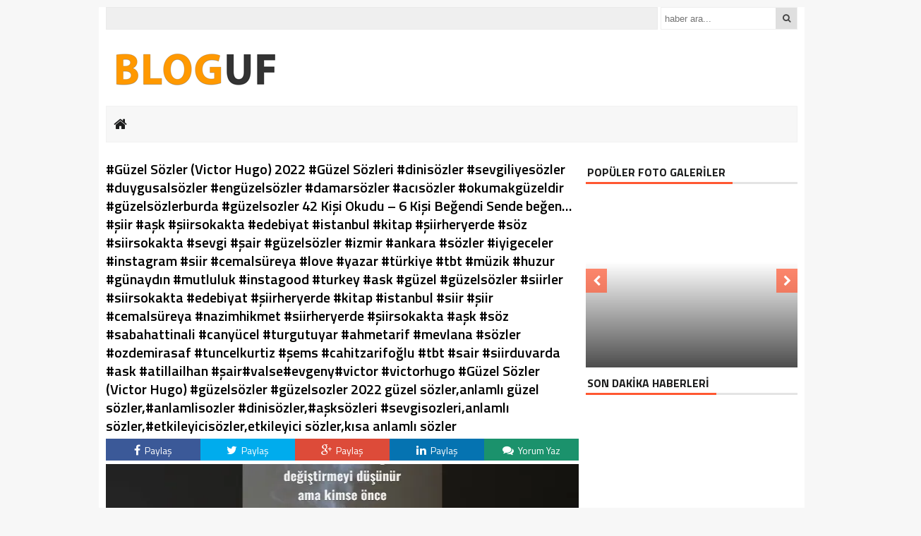

--- FILE ---
content_type: text/html; charset=UTF-8
request_url: https://haberdetay.net/guzel-sozler-guzel-sozler-victor-hugo-guzel-sozler-2022-haber-detay/
body_size: 11783
content:
<!DOCTYPE html><html lang="tr"><head><meta charset="utf-8"><title>Güzel Sözler: #Güzel Sözler (Victor Hugo) #Güzel Sözler 2022 Haber Detay &laquo; Son Dakika Haberler</title><link rel="shortcut icon" href="https://haberdetay.net/wp-content/uploads/2020/08/fav.png" /><link rel="stylesheet" href="https://haberdetay.net/wp-content/themes/theHaberV3/style.css"><script type="text/javascript"> var temaurl = 'https://haberdetay.net/wp-content/themes/theHaberV3'; var tarayicibildirimleri = 'false'; </script><script src="https://haberdetay.net/wp-content/themes/theHaberV3/cssjs/jquery-1.9.1.min.js"></script><script src="https://haberdetay.net/wp-content/themes/theHaberV3/cssjs/swiper.js"></script><script src="https://haberdetay.net/wp-content/themes/theHaberV3/cssjs/script.js"></script><link rel="stylesheet" href="https://haberdetay.net/wp-content/themes/theHaberV3/font-awesome.min.css"><link href='https://fonts.googleapis.com/css?family=Titillium+Web:400,600,300,700&amp;subset=latin,latin-ext' rel='stylesheet' type='text/css'><meta name='robots' content='max-image-preview:large' /><meta name="google-site-verification" content="smRSyZtj_vmeanINoycZas4eyo7DScn-JJKPb1V1-hw" /><link rel="manifest" href="https://haberdetay.net/pwa-manifest.json"><link rel="apple-touch-screenshots-precomposed" sizes="512x512" href="https://haberdetay.net/wp-content/plugins/pwa-for-wp/images/logo-512x512.png"><link rel="apple-touch-icon-precomposed" sizes="192x192" href="https://haberdetay.net/wp-content/uploads/2022/04/son-dakika-haberler-192.png"><link rel='dns-prefetch' href='//s.w.org' /><link rel='dns-prefetch' href='//i0.wp.com' /><link rel='dns-prefetch' href='//c0.wp.com' /><link rel='dns-prefetch' href='//jetpack.wordpress.com' /><link rel='dns-prefetch' href='//s0.wp.com' /><link rel='dns-prefetch' href='//public-api.wordpress.com' /><link rel='dns-prefetch' href='//0.gravatar.com' /><link rel='dns-prefetch' href='//1.gravatar.com' /><link rel='dns-prefetch' href='//2.gravatar.com' /><link rel="alternate" type="application/rss+xml" title="Son Dakika Haberler &raquo; yorum beslemesi" href="https://haberdetay.net/guzel-sozler-guzel-sozler-victor-hugo-guzel-sozler-2022-haber-detay/feed/" /><script type="text/javascript">window._wpemojiSettings = {"baseUrl":"https:\/\/s.w.org\/images\/core\/emoji\/13.1.0\/72x72\/","ext":".png","svgUrl":"https:\/\/s.w.org\/images\/core\/emoji\/13.1.0\/svg\/","svgExt":".svg","source":{"concatemoji":"https:\/\/haberdetay.net\/wp-includes\/js\/wp-emoji-release.min.js?ver=5.9.3"}};
!function(e,a,t){var n,r,o,i=a.createElement("canvas"),p=i.getContext&&i.getContext("2d");function s(e,t){var a=String.fromCharCode;p.clearRect(0,0,i.width,i.height),p.fillText(a.apply(this,e),0,0);e=i.toDataURL();return p.clearRect(0,0,i.width,i.height),p.fillText(a.apply(this,t),0,0),e===i.toDataURL()}function c(e){var t=a.createElement("script");t.src=e,t.defer=t.type="text/javascript",a.getElementsByTagName("head")[0].appendChild(t)}for(o=Array("flag","emoji"),t.supports={everything:!0,everythingExceptFlag:!0},r=0;r<o.length;r++)t.supports[o[r]]=function(e){if(!p||!p.fillText)return!1;switch(p.textBaseline="top",p.font="600 32px Arial",e){case"flag":return s([127987,65039,8205,9895,65039],[127987,65039,8203,9895,65039])?!1:!s([55356,56826,55356,56819],[55356,56826,8203,55356,56819])&&!s([55356,57332,56128,56423,56128,56418,56128,56421,56128,56430,56128,56423,56128,56447],[55356,57332,8203,56128,56423,8203,56128,56418,8203,56128,56421,8203,56128,56430,8203,56128,56423,8203,56128,56447]);case"emoji":return!s([10084,65039,8205,55357,56613],[10084,65039,8203,55357,56613])}return!1}(o[r]),t.supports.everything=t.supports.everything&&t.supports[o[r]],"flag"!==o[r]&&(t.supports.everythingExceptFlag=t.supports.everythingExceptFlag&&t.supports[o[r]]);t.supports.everythingExceptFlag=t.supports.everythingExceptFlag&&!t.supports.flag,t.DOMReady=!1,t.readyCallback=function(){t.DOMReady=!0},t.supports.everything||(n=function(){t.readyCallback()},a.addEventListener?(a.addEventListener("DOMContentLoaded",n,!1),e.addEventListener("load",n,!1)):(e.attachEvent("onload",n),a.attachEvent("onreadystatechange",function(){"complete"===a.readyState&&t.readyCallback()})),(n=t.source||{}).concatemoji?c(n.concatemoji):n.wpemoji&&n.twemoji&&(c(n.twemoji),c(n.wpemoji)))}(window,document,window._wpemojiSettings);</script><style type="text/css">img.wp-smiley,img.emoji{display:inline !important;border:none !important;box-shadow:none !important;height:1em !important;width:1em !important;margin:0 0.07em !important;vertical-align:-0.1em !important;background:none !important;padding:0 !important}</style><link rel='stylesheet' id='wp-block-library-css' href='https://c0.wp.com/c/5.9.3/wp-includes/css/dist/block-library/style.min.css' type='text/css' media='all' /><style id='wp-block-library-inline-css' type='text/css'>.has-text-align-justify{text-align:justify}</style><link rel='stylesheet' id='mediaelement-css' href='https://c0.wp.com/c/5.9.3/wp-includes/js/mediaelement/mediaelementplayer-legacy.min.css' type='text/css' media='all' /><link rel='stylesheet' id='wp-mediaelement-css' href='https://c0.wp.com/c/5.9.3/wp-includes/js/mediaelement/wp-mediaelement.min.css' type='text/css' media='all' /><style id='global-styles-inline-css' type='text/css'>body{--wp--preset--color--black:#000000;--wp--preset--color--cyan-bluish-gray:#abb8c3;--wp--preset--color--white:#ffffff;--wp--preset--color--pale-pink:#f78da7;--wp--preset--color--vivid-red:#cf2e2e;--wp--preset--color--luminous-vivid-orange:#ff6900;--wp--preset--color--luminous-vivid-amber:#fcb900;--wp--preset--color--light-green-cyan:#7bdcb5;--wp--preset--color--vivid-green-cyan:#00d084;--wp--preset--color--pale-cyan-blue:#8ed1fc;--wp--preset--color--vivid-cyan-blue:#0693e3;--wp--preset--color--vivid-purple:#9b51e0;--wp--preset--gradient--vivid-cyan-blue-to-vivid-purple:linear-gradient(135deg,rgba(6,147,227,1) 0%,rgb(155,81,224) 100%);--wp--preset--gradient--light-green-cyan-to-vivid-green-cyan:linear-gradient(135deg,rgb(122,220,180) 0%,rgb(0,208,130) 100%);--wp--preset--gradient--luminous-vivid-amber-to-luminous-vivid-orange:linear-gradient(135deg,rgba(252,185,0,1) 0%,rgba(255,105,0,1) 100%);--wp--preset--gradient--luminous-vivid-orange-to-vivid-red:linear-gradient(135deg,rgba(255,105,0,1) 0%,rgb(207,46,46) 100%);--wp--preset--gradient--very-light-gray-to-cyan-bluish-gray:linear-gradient(135deg,rgb(238,238,238) 0%,rgb(169,184,195) 100%);--wp--preset--gradient--cool-to-warm-spectrum:linear-gradient(135deg,rgb(74,234,220) 0%,rgb(151,120,209) 20%,rgb(207,42,186) 40%,rgb(238,44,130) 60%,rgb(251,105,98) 80%,rgb(254,248,76) 100%);--wp--preset--gradient--blush-light-purple:linear-gradient(135deg,rgb(255,206,236) 0%,rgb(152,150,240) 100%);--wp--preset--gradient--blush-bordeaux:linear-gradient(135deg,rgb(254,205,165) 0%,rgb(254,45,45) 50%,rgb(107,0,62) 100%);--wp--preset--gradient--luminous-dusk:linear-gradient(135deg,rgb(255,203,112) 0%,rgb(199,81,192) 50%,rgb(65,88,208) 100%);--wp--preset--gradient--pale-ocean:linear-gradient(135deg,rgb(255,245,203) 0%,rgb(182,227,212) 50%,rgb(51,167,181) 100%);--wp--preset--gradient--electric-grass:linear-gradient(135deg,rgb(202,248,128) 0%,rgb(113,206,126) 100%);--wp--preset--gradient--midnight:linear-gradient(135deg,rgb(2,3,129) 0%,rgb(40,116,252) 100%);--wp--preset--duotone--dark-grayscale:url('#wp-duotone-dark-grayscale');--wp--preset--duotone--grayscale:url('#wp-duotone-grayscale');--wp--preset--duotone--purple-yellow:url('#wp-duotone-purple-yellow');--wp--preset--duotone--blue-red:url('#wp-duotone-blue-red');--wp--preset--duotone--midnight:url('#wp-duotone-midnight');--wp--preset--duotone--magenta-yellow:url('#wp-duotone-magenta-yellow');--wp--preset--duotone--purple-green:url('#wp-duotone-purple-green');--wp--preset--duotone--blue-orange:url('#wp-duotone-blue-orange');--wp--preset--font-size--small:13px;--wp--preset--font-size--medium:20px;--wp--preset--font-size--large:36px;--wp--preset--font-size--x-large:42px}.has-black-color{color:var(--wp--preset--color--black) !important}.has-cyan-bluish-gray-color{color:var(--wp--preset--color--cyan-bluish-gray) !important}.has-white-color{color:var(--wp--preset--color--white) !important}.has-pale-pink-color{color:var(--wp--preset--color--pale-pink) !important}.has-vivid-red-color{color:var(--wp--preset--color--vivid-red) !important}.has-luminous-vivid-orange-color{color:var(--wp--preset--color--luminous-vivid-orange) !important}.has-luminous-vivid-amber-color{color:var(--wp--preset--color--luminous-vivid-amber) !important}.has-light-green-cyan-color{color:var(--wp--preset--color--light-green-cyan) !important}.has-vivid-green-cyan-color{color:var(--wp--preset--color--vivid-green-cyan) !important}.has-pale-cyan-blue-color{color:var(--wp--preset--color--pale-cyan-blue) !important}.has-vivid-cyan-blue-color{color:var(--wp--preset--color--vivid-cyan-blue) !important}.has-vivid-purple-color{color:var(--wp--preset--color--vivid-purple) !important}.has-black-background-color{background-color:var(--wp--preset--color--black) !important}.has-cyan-bluish-gray-background-color{background-color:var(--wp--preset--color--cyan-bluish-gray) !important}.has-white-background-color{background-color:var(--wp--preset--color--white) !important}.has-pale-pink-background-color{background-color:var(--wp--preset--color--pale-pink) !important}.has-vivid-red-background-color{background-color:var(--wp--preset--color--vivid-red) !important}.has-luminous-vivid-orange-background-color{background-color:var(--wp--preset--color--luminous-vivid-orange) !important}.has-luminous-vivid-amber-background-color{background-color:var(--wp--preset--color--luminous-vivid-amber) !important}.has-light-green-cyan-background-color{background-color:var(--wp--preset--color--light-green-cyan) !important}.has-vivid-green-cyan-background-color{background-color:var(--wp--preset--color--vivid-green-cyan) !important}.has-pale-cyan-blue-background-color{background-color:var(--wp--preset--color--pale-cyan-blue) !important}.has-vivid-cyan-blue-background-color{background-color:var(--wp--preset--color--vivid-cyan-blue) !important}.has-vivid-purple-background-color{background-color:var(--wp--preset--color--vivid-purple) !important}.has-black-border-color{border-color:var(--wp--preset--color--black) !important}.has-cyan-bluish-gray-border-color{border-color:var(--wp--preset--color--cyan-bluish-gray) !important}.has-white-border-color{border-color:var(--wp--preset--color--white) !important}.has-pale-pink-border-color{border-color:var(--wp--preset--color--pale-pink) !important}.has-vivid-red-border-color{border-color:var(--wp--preset--color--vivid-red) !important}.has-luminous-vivid-orange-border-color{border-color:var(--wp--preset--color--luminous-vivid-orange) !important}.has-luminous-vivid-amber-border-color{border-color:var(--wp--preset--color--luminous-vivid-amber) !important}.has-light-green-cyan-border-color{border-color:var(--wp--preset--color--light-green-cyan) !important}.has-vivid-green-cyan-border-color{border-color:var(--wp--preset--color--vivid-green-cyan) !important}.has-pale-cyan-blue-border-color{border-color:var(--wp--preset--color--pale-cyan-blue) !important}.has-vivid-cyan-blue-border-color{border-color:var(--wp--preset--color--vivid-cyan-blue) !important}.has-vivid-purple-border-color{border-color:var(--wp--preset--color--vivid-purple) !important}.has-vivid-cyan-blue-to-vivid-purple-gradient-background{background:var(--wp--preset--gradient--vivid-cyan-blue-to-vivid-purple) !important}.has-light-green-cyan-to-vivid-green-cyan-gradient-background{background:var(--wp--preset--gradient--light-green-cyan-to-vivid-green-cyan) !important}.has-luminous-vivid-amber-to-luminous-vivid-orange-gradient-background{background:var(--wp--preset--gradient--luminous-vivid-amber-to-luminous-vivid-orange) !important}.has-luminous-vivid-orange-to-vivid-red-gradient-background{background:var(--wp--preset--gradient--luminous-vivid-orange-to-vivid-red) !important}.has-very-light-gray-to-cyan-bluish-gray-gradient-background{background:var(--wp--preset--gradient--very-light-gray-to-cyan-bluish-gray) !important}.has-cool-to-warm-spectrum-gradient-background{background:var(--wp--preset--gradient--cool-to-warm-spectrum) !important}.has-blush-light-purple-gradient-background{background:var(--wp--preset--gradient--blush-light-purple) !important}.has-blush-bordeaux-gradient-background{background:var(--wp--preset--gradient--blush-bordeaux) !important}.has-luminous-dusk-gradient-background{background:var(--wp--preset--gradient--luminous-dusk) !important}.has-pale-ocean-gradient-background{background:var(--wp--preset--gradient--pale-ocean) !important}.has-electric-grass-gradient-background{background:var(--wp--preset--gradient--electric-grass) !important}.has-midnight-gradient-background{background:var(--wp--preset--gradient--midnight) !important}.has-small-font-size{font-size:var(--wp--preset--font-size--small) !important}.has-medium-font-size{font-size:var(--wp--preset--font-size--medium) !important}.has-large-font-size{font-size:var(--wp--preset--font-size--large) !important}.has-x-large-font-size{font-size:var(--wp--preset--font-size--x-large) !important}</style><link rel='stylesheet' id='pwaforwp-style-css' href='https://haberdetay.net/wp-content/plugins/pwa-for-wp/assets/css/pwaforwp-main.min.css?ver=1.7.47' type='text/css' media='all' /><link rel='stylesheet' id='jetpack_css-css' href='https://c0.wp.com/p/jetpack/11.0.2/css/jetpack.css' type='text/css' media='all' /><script type='text/javascript' id='jetpack_related-posts-js-extra'>
var related_posts_js_options = {"post_heading":"h4"};
</script><script type='text/javascript' src='https://c0.wp.com/p/jetpack/11.0.2/_inc/build/related-posts/related-posts.min.js' id='jetpack_related-posts-js'></script><script type='text/javascript' src='https://c0.wp.com/c/5.9.3/wp-includes/js/jquery/jquery.min.js' id='jquery-core-js'></script><script type='text/javascript' src='https://c0.wp.com/c/5.9.3/wp-includes/js/jquery/jquery-migrate.min.js' id='jquery-migrate-js'></script><script type='text/javascript' src='https://haberdetay.net/wp-content/plugins/pwa-for-wp/assets/js/pwaforwp-video.js?ver=1.7.47' id='pwaforwp-video-js-js'></script><link rel="https://api.w.org/" href="https://haberdetay.net/wp-json/" /><link rel="alternate" type="application/json" href="https://haberdetay.net/wp-json/wp/v2/posts/62828" /><link rel="EditURI" type="application/rsd+xml" title="RSD" href="https://haberdetay.net/xmlrpc.php?rsd" /><link rel="wlwmanifest" type="application/wlwmanifest+xml" href="https://haberdetay.net/wp-includes/wlwmanifest.xml" /> <meta name="generator" content="WordPress 5.9.3" /><link rel="canonical" href="https://haberdetay.net/guzel-sozler-guzel-sozler-victor-hugo-guzel-sozler-2022-haber-detay/" /><link rel='shortlink' href='https://wp.me/pcutNm-glm' /><link rel="alternate" type="application/json+oembed" href="https://haberdetay.net/wp-json/oembed/1.0/embed?url=https%3A%2F%2Fhaberdetay.net%2Fguzel-sozler-guzel-sozler-victor-hugo-guzel-sozler-2022-haber-detay%2F" /><link rel="alternate" type="text/xml+oembed" href="https://haberdetay.net/wp-json/oembed/1.0/embed?url=https%3A%2F%2Fhaberdetay.net%2Fguzel-sozler-guzel-sozler-victor-hugo-guzel-sozler-2022-haber-detay%2F&#038;format=xml" /><style>img#wpstats{display:none}</style><style type="text/css">html:not(.jetpack-lazy-images-js-enabled):not(.js) .jetpack-lazy-image{display:none}</style><script>document.documentElement.classList.add(
'jetpack-lazy-images-js-enabled'
);</script><meta property="og:type" content="article" /><meta property="og:title" content="(başlıksız)" /><meta property="og:url" content="https://haberdetay.net/guzel-sozler-guzel-sozler-victor-hugo-guzel-sozler-2022-haber-detay/" /><meta property="og:description" content="#Güzel Sözler (Victor Hugo) 2022 #Güzel Sözleri #dinisözler #sevgiliyesözler #duygusalsözler #engüzelsözler #damarsözler #acısözler #okumakgüzeldir #güzelsözlerburda #güzelsozler 42 Kişi Okudu &amp;#82…" /><meta property="article:published_time" content="2023-01-25T17:40:56+00:00" /><meta property="article:modified_time" content="2023-01-25T17:40:57+00:00" /><meta property="og:site_name" content="Son Dakika Haberler" /><meta property="og:image" content="https://i0.wp.com/haberdetay.net/wp-content/uploads/2023/01/Anlamli-sozler-Guzel-Sozler-Victor-Hugo-KriptoPara-2022-Haber-Detay.jpg?fit=640%2C480&#038;ssl=1" /><meta property="og:image:width" content="640" /><meta property="og:image:height" content="480" /><meta property="og:image:alt" content="" /><meta property="og:locale" content="tr_TR" /><meta name="twitter:creator" content="@Haberdetayy" /><meta name="twitter:text:title" content="Son Dakika Haberler" /><meta name="twitter:image" content="https://i0.wp.com/haberdetay.net/wp-content/uploads/2023/01/Anlamli-sozler-Guzel-Sozler-Victor-Hugo-KriptoPara-2022-Haber-Detay.jpg?fit=640%2C480&#038;ssl=1&#038;w=640" /><meta name="twitter:card" content="summary_large_image" /><meta name="pwaforwp" content="wordpress-plugin"/> <meta name="theme-color" content="#D5E0EB"> <meta name="apple-mobile-web-app-title" content="Son Dakika Haberler"> <meta name="application-name" content="Son Dakika Haberler"> <meta name="apple-mobile-web-app-capable" content="yes"> <meta name="apple-mobile-web-app-status-bar-style" content="default"> <meta name="mobile-web-app-capable" content="yes"> <meta name="apple-touch-fullscreen" content="YES"><link rel="apple-touch-startup-image" href="https://haberdetay.net/wp-content/uploads/2022/04/son-dakika-haberler-192.png"><link rel="apple-touch-icon" sizes="192x192" href="https://haberdetay.net/wp-content/uploads/2022/04/son-dakika-haberler-192.png"><link rel="apple-touch-icon" sizes="512x512" href="https://haberdetay.net/wp-content/uploads/2022/04/son-dakika-haberler-512.png"><link rel="apple-touch-startup-image" media="screen and (device-width: 320px) and (device-height: 568px) and (-webkit-device-pixel-ratio: 2) and (orientation: landscape)" href="https://haberdetay.net/wp-content/uploads/2022/04/son-dakika-haberler-512.png"/><link rel="apple-touch-startup-image" media="screen and (device-width: 320px) and (device-height: 568px) and (-webkit-device-pixel-ratio: 2) and (orientation: portrait)" href="https://haberdetay.net/wp-content/uploads/2022/04/son-dakika-haberler-512.png"/><link rel="apple-touch-startup-image" media="screen and (device-width: 414px) and (device-height: 896px) and (-webkit-device-pixel-ratio: 3) and (orientation: landscape)" href="https://haberdetay.net/wp-content/uploads/2022/04/son-dakika-haberler-512.png"/><link rel="apple-touch-startup-image" media="screen and (device-width: 414px) and (device-height: 896px) and (-webkit-device-pixel-ratio: 2) and (orientation: landscape)" href="https://haberdetay.net/wp-content/uploads/2022/04/son-dakika-haberler-512.png"/><link rel="apple-touch-startup-image" media="screen and (device-width: 375px) and (device-height: 812px) and (-webkit-device-pixel-ratio: 3) and (orientation: portrait)" href="https://haberdetay.net/wp-content/uploads/2022/04/son-dakika-haberler-512.png"/><link rel="apple-touch-startup-image" media="screen and (device-width: 414px) and (device-height: 896px) and (-webkit-device-pixel-ratio: 2) and (orientation: portrait)" href="https://haberdetay.net/wp-content/uploads/2022/04/son-dakika-haberler-512.png"/><link rel="apple-touch-startup-image" media="screen and (device-width: 375px) and (device-height: 812px) and (-webkit-device-pixel-ratio: 3) and (orientation: landscape)" href="https://haberdetay.net/wp-content/uploads/2022/04/son-dakika-haberler-512.png"/><link rel="apple-touch-startup-image" media="screen and (device-width: 414px) and (device-height: 736px) and (-webkit-device-pixel-ratio: 3) and (orientation: portrait)" href="https://haberdetay.net/wp-content/uploads/2022/04/son-dakika-haberler-512.png"/><link rel="apple-touch-startup-image" media="screen and (device-width: 414px) and (device-height: 736px) and (-webkit-device-pixel-ratio: 3) and (orientation: landscape)" href="https://haberdetay.net/wp-content/uploads/2022/04/son-dakika-haberler-512.png"/><link rel="apple-touch-startup-image" media="screen and (device-width: 375px) and (device-height: 667px) and (-webkit-device-pixel-ratio: 2) and (orientation: landscape)" href="https://haberdetay.net/wp-content/uploads/2022/04/son-dakika-haberler-512.png"/><link rel="apple-touch-startup-image" media="screen and (device-width: 375px) and (device-height: 667px) and (-webkit-device-pixel-ratio: 2) and (orientation: portrait)" href="https://haberdetay.net/wp-content/uploads/2022/04/son-dakika-haberler-512.png"/><link rel="apple-touch-startup-image" media="screen and (device-width: 1024px) and (device-height: 1366px) and (-webkit-device-pixel-ratio: 2) and (orientation: landscape)" href="https://haberdetay.net/wp-content/uploads/2022/04/son-dakika-haberler-512.png"/><link rel="apple-touch-startup-image" media="screen and (device-width: 1024px) and (device-height: 1366px) and (-webkit-device-pixel-ratio: 2) and (orientation: portrait)" href="https://haberdetay.net/wp-content/uploads/2022/04/son-dakika-haberler-512.png"/><link rel="apple-touch-startup-image" media="screen and (device-width: 834px) and (device-height: 1194px) and (-webkit-device-pixel-ratio: 2) and (orientation: landscape)" href="https://haberdetay.net/wp-content/uploads/2022/04/son-dakika-haberler-512.png"/><link rel="apple-touch-startup-image" media="screen and (device-width: 834px) and (device-height: 1194px) and (-webkit-device-pixel-ratio: 2) and (orientation: portrait)" href="https://haberdetay.net/wp-content/uploads/2022/04/son-dakika-haberler-512.png"/><link rel="apple-touch-startup-image" media="screen and (device-width: 834px) and (device-height: 1112px) and (-webkit-device-pixel-ratio: 2) and (orientation: landscape)" href="https://haberdetay.net/wp-content/uploads/2022/04/son-dakika-haberler-512.png"/><link rel="apple-touch-startup-image" media="screen and (device-width: 414px) and (device-height: 896px) and (-webkit-device-pixel-ratio: 3) and (orientation: portrait)" href="https://haberdetay.net/wp-content/uploads/2022/04/son-dakika-haberler-512.png"/><link rel="apple-touch-startup-image" media="screen and (device-width: 834px) and (device-height: 1112px) and (-webkit-device-pixel-ratio: 2) and (orientation: portrait)" href="https://haberdetay.net/wp-content/uploads/2022/04/son-dakika-haberler-512.png"/><link rel="apple-touch-startup-image" media="screen and (device-width: 768px) and (device-height: 1024px) and (-webkit-device-pixel-ratio: 2) and (orientation: portrait)" href="https://haberdetay.net/wp-content/uploads/2022/04/son-dakika-haberler-512.png"/><link rel="apple-touch-startup-image" media="screen and (device-width: 768px) and (device-height: 1024px) and (-webkit-device-pixel-ratio: 2) and (orientation: landscape)" href="https://haberdetay.net/wp-content/uploads/2022/04/son-dakika-haberler-512.png"/><link rel="apple-touch-startup-image" href="https://haberdetay.net/wp-content/plugins/pwa-for-wp/images/logo-512x512.png"><link rel="apple-touch-icon" sizes="512x512" href="https://haberdetay.net/wp-content/plugins/pwa-for-wp/images/logo-512x512.png"><link rel="apple-touch-startup-image" href="https://haberdetay.net/wp-content/plugins/pwa-for-wp/images/logo-512x512.png"/><meta name="twitter:image" content="https://i0.wp.com/haberdetay.net/wp-content/uploads/2023/01/Anlamli-sozler-Guzel-Sozler-Victor-Hugo-KriptoPara-2022-Haber-Detay.jpg?resize=640%2C330&ssl=1" /><meta name="twitter:card" content="summary_large_image"><meta name="twitter:title" content=""><meta property="og:title" content="" /><meta property="og:url" content="https://haberdetay.net/guzel-sozler-guzel-sozler-victor-hugo-guzel-sozler-2022-haber-detay/" /><meta property="og:image" content="https://i0.wp.com/haberdetay.net/wp-content/uploads/2023/01/Anlamli-sozler-Guzel-Sozler-Victor-Hugo-KriptoPara-2022-Haber-Detay.jpg?resize=640%2C330&ssl=1" /><style>#siteGenel{margin:0px auto 0px auto!important}.sabitle{top:0px!important}ul.menu li:hover ul li a,#menuBG{background:#F7F7F7}.home a,ul.menu li a{color:#1c1d1d!important}ul.menu li a:hover,.home a:hover{color:#d50000!important}body{background:#F7F7F7!important}</style></head><body><div class="alerttt" style="display: none;"><a href="https://haberdetay.net" title="Son Dakika Haberler"><img src="https://haberdetay.net/wp-content/uploads/2020/09/bloguf.png" alt="haberdar ol" width="70" height="24"/></a><strong>İlk Sen Haberdar Ol!</strong><span>Web bildirim ile, önemli gelişmelerden anında haberdar olmak ister misiniz?</span><div class="sil"></div><a class="hayir" onclick="haberbildirimHayir()" title="Daha Sonra">Daha Sonra</a><a class="evet" onclick="haberbildirimEvet()" title="Bildirimleri Al">Bildirimleri Al</a></div><div style="width: 1000px;margin: 0px auto;background: #fff;z-index: 10;position: relative;"><div class="solkulereklam"> <script async src="https://pagead2.googlesyndication.com/pagead/js/adsbygoogle.js?client=ca-pub-4797703248528147"
crossorigin="anonymous"></script><ins class="adsbygoogle" style="display:block" data-ad-client="ca-pub-4797703248528147" data-ad-slot="4657847656" data-ad-format="auto" data-full-width-responsive="true"></ins><script>(adsbygoogle = window.adsbygoogle || []).push({});</script></div><div class="sagkulereklam"> <script async src="https://pagead2.googlesyndication.com/pagead/js/adsbygoogle.js?client=ca-pub-4797703248528147"
crossorigin="anonymous"></script><ins class="adsbygoogle" style="display:block" data-ad-client="ca-pub-4797703248528147" data-ad-slot="4657847656" data-ad-format="auto" data-full-width-responsive="true"></ins><script>(adsbygoogle = window.adsbygoogle || []).push({});</script></div></div><div id="siteGenel"><div style="width: 100%; height: 30px; margin: 10px 0px 10px 0px;"><div id="menuBG2"></div><form method="get" id="searchform" class="aramayap cf" action="https://haberdetay.net/"><input type="text" value="" placeholder="haber ara..." name="s" id="s" /><button type="submit"><i style="color: #454545;" class="fa fa-search"></i></button></form></div><div style="width: 100%; height: 100px; overflow: hidden; margin: 0px 0px 0px 0px;"><a style="float:left; display: flex;" href="https://haberdetay.net" title="Son Dakika Haberler"><img src="https://haberdetay.net/wp-content/uploads/2020/09/bloguf.png" alt="Son Dakika Haberler" width="250" height="90"/></a></div><div class="sil"></div><div id="menuBG"><div style="margin: 0 auto; width: 980px;"><div class="home"><a href="https://haberdetay.net" title="Son Dakika Haberler"><i class="fa fa-home"></i></a></div><div class="menu-ust-kisim-container"><ul id="menu-ust-kisim" class="menu"><li id="menu-item-1273" class="menu-item menu-item-type-post_type menu-item-object-page menu-item-home menu-item-1273"><a href="https://haberdetay.net/"></a></li><li id="menu-item-1274" class="menu-item menu-item-type-taxonomy menu-item-object-category menu-item-1274"><a href="https://haberdetay.net/category/gundem/"></a></li><li id="menu-item-1275" class="menu-item menu-item-type-taxonomy menu-item-object-category menu-item-1275"><a href="https://haberdetay.net/category/magazin/"></a></li><li id="menu-item-1276" class="menu-item menu-item-type-taxonomy menu-item-object-category menu-item-1276"><a href="https://haberdetay.net/category/spor/"></a></li><li id="menu-item-1277" class="menu-item menu-item-type-taxonomy menu-item-object-category menu-item-1277"><a href="https://haberdetay.net/category/dunya/"></a></li><li id="menu-item-1278" class="menu-item menu-item-type-taxonomy menu-item-object-category menu-item-1278"><a href="https://haberdetay.net/category/egitim/"></a></li><li id="menu-item-1279" class="menu-item menu-item-type-taxonomy menu-item-object-category menu-item-1279"><a href="https://haberdetay.net/category/haber/"></a></li><li id="menu-item-1303" class="menu-item menu-item-type-taxonomy menu-item-object-category menu-item-1303"><a href="https://haberdetay.net/category/dini-bilgiler/"></a></li><li id="menu-item-1302" class="menu-item menu-item-type-post_type menu-item-object-page menu-item-1302"><a href="https://haberdetay.net/iletisim/"></a></li></ul></div></div></div><div class="sil"></div><div style="margin-top: 10px;"> <div class="swiper-container"> <div class="swiper-wrapper"> </div> </div> <script>var swiper = new Swiper('.swiper-container', {slidesPerView: 5,paginationClickable: true,autoplay: 4000,autoplayDisableOnInteraction: false
});</script></div><div class="sil"></div><div style="margin-top: 10px;" class="sil"></div><div id="siteSol"><style>.yazartek{width:100%;height:auto;overflow:hidden;padding:0px 10px 5px 0px;display:block;background:#fefefe;position:relative;border-bottom:2px solid #F7F7F7;margin:0px 0px 10px 0px}.yazarinResmi{float:left;position:relative;display:block;-webkit-border-radius:50%;-moz-border-radius:50%;border-radius:50%;margin-top:-35px}.yazarinResmi img{width:68px;height:68px;overflow:hidden;display:block;border-radius:50%}.yazarinIsmi{width:590px;line-height:42px;overflow:hidden;display:block;font-size:22px;background:#F7F7F7;padding-left:80px;color:#404040}.yazarinTum a{font-size:12px;font-weight:700;color:#2d2d2d;float:right;margin-right:10px;margin-top:10px;text-decoration:none}.yazarinTum a:hover{color:#d50000}.yaziIciBenzer{width:638px;height:76px;overflow:hidden;padding:10px;background:#F7F7F7;margin-bottom:12px;margin-top:10px;display:block;border:1px solid #F1F1F1}.yaziIciBenzer img{float:left;margin-right:10px;width:150px!important;height:76px!important;overflow:hidden}.yaziIciBenzer a{font-size:22px;color:#404040;text-decoration:none;display:table}.yaziIciBenzer a:hover strong{color:#d50000}.yaziIciBenzer strong{display:table-cell;vertical-align:middle}</style><div class="haberBaslik"><h1></h1><h2><p>#Güzel Sözler (Victor Hugo) 2022 #Güzel Sözleri #dinisözler #sevgiliyesözler #duygusalsözler #engüzelsözler #damarsözler #acısözler #okumakgüzeldir #güzelsözlerburda #güzelsozler 42 Kişi Okudu &#8211; 6 Kişi Beğendi Sende beğen&#8230; #şiir #aşk #şiirsokakta #edebiyat #istanbul #kitap #şiirheryerde #söz #siirsokakta #sevgi #şair #güzelsözler #izmir #ankara #sözler #iyigeceler #instagram #siir #cemalsüreya #love #yazar #türkiye #tbt #müzik #huzur #günaydın #mutluluk #instagood #turkey #ask #güzel #güzelsözler #siirler #siirsokakta #edebiyat #şiirheryerde #kitap #istanbul #siir #şiir #cemalsüreya #nazimhikmet #siirheryerde #şiirsokakta #aşk #söz #sabahattinali #canyücel #turgutuyar #ahmetarif #mevlana #sözler #ozdemirasaf #tuncelkurtiz #şems #cahitzarifoğlu #tbt #sair #siirduvarda #ask #atillailhan #şair#valse#evgeny#victor #victorhugo #Güzel Sözler (Victor Hugo) #güzelsözler #güzelsozler 2022 güzel sözler,anlamlı güzel sözler,#anlamlisozler #dinisözler,#aşksözleri #sevgisozleri,anlamlı sözler,#etkileyicisözler,etkileyici sözler,kısa anlamlı sözler</p></h2></div><div class="sil"></div><div style="margin-bottom: 5px; width: 670px; height: auto; overflow: hidden; display: block;"><div class="singleFacebook"><a target="_blank" href="http://www.facebook.com/share.php?u=https://haberdetay.net/guzel-sozler-guzel-sozler-victor-hugo-guzel-sozler-2022-haber-detay/" title="facebook"><i class="fa fa-facebook"></i> Paylaş</a></div><div class="singleTwitter"><a target="_blank" href="http://twitter.com/home/?status=+https://haberdetay.net/guzel-sozler-guzel-sozler-victor-hugo-guzel-sozler-2022-haber-detay/" title="twitter"><i class="fa fa-twitter"></i> Paylaş</a></div><div class="singleGoogle"><a target="_blank" href="https://plus.google.com/share?url=https://haberdetay.net/guzel-sozler-guzel-sozler-victor-hugo-guzel-sozler-2022-haber-detay/" title="google plus"><i class="fa fa-google-plus"></i> Paylaş</a></div><div class="singleLinkedin"><a target="_blank" href="http://www.linkedin.com/shareArticle?mini=true&url=https://haberdetay.net/guzel-sozler-guzel-sozler-victor-hugo-guzel-sozler-2022-haber-detay/" title="google plus"><i class="fa fa-linkedin"></i> Paylaş</a></div><div class="singleYorum"><a href="https://haberdetay.net/guzel-sozler-guzel-sozler-victor-hugo-guzel-sozler-2022-haber-detay/#respond" title="yorum yaz"><i class="fa fa-comments"></i> Yorum Yaz</a></div></div><div class="sil"></div><div style="width: 670px; height: auto; overflow: hidden; display: block;"><img class="haberResim2" src="https://i0.wp.com/haberdetay.net/wp-content/uploads/2023/01/Anlamli-sozler-Guzel-Sozler-Victor-Hugo-KriptoPara-2022-Haber-Detay.jpg?resize=640%2C330&ssl=1" alt="" width="670" height="330"/><div style="width: 670px; line-height: 34px; overflow: hidden; display: block; background: #F7F7F7;"><font style="float: right; line-height: 22px; margin-right: 10px; margin-top:5px;"><a href="javascript:;" id="increase-font" style="font-size: 22px; margin-left: 5px; margin-right: 8px; color: #404041; display: inline-block; text-decoration: none!important;"><i class="fa fa-text-height"></i></a><a href="javascript:;" id="decrease-font" style="font-size: 16px; color: #404041; display: inline-block; text-decoration: none!important;"><i class="fa fa-text-height"></i></a></font><font style="font-size: 12px; font-weight: 500; color: #1c1d1d; float: left; margin-left: 10px;">Bu haber 25 Ocak 2023 - 20:40 'de eklendi ve <strong></strong> kez görüntülendi.</font></div></div><div class="sil"></div><div class="haberText"><div style="float: left; margin-right: 10px; width: 300px; height: auto; overflow: hidden;"><script async src="https://pagead2.googlesyndication.com/pagead/js/adsbygoogle.js?client=ca-pub-4797703248528147"
crossorigin="anonymous"></script><ins class="adsbygoogle" style="display:block" data-ad-client="ca-pub-4797703248528147" data-ad-slot="4657847656" data-ad-format="auto" data-full-width-responsive="true"></ins><script>(adsbygoogle = window.adsbygoogle || []).push({});</script></div><h2><a href="https://haberdetay.net/tag/guzel/">#Güzel</a> Sözler (Victor Hugo) 2022 <a href="https://haberdetay.net/tag/guzel/">#Güzel</a> Sözleri</h2><div class='code-block code-block-6' style='margin: 8px auto; text-align: center; display: block; clear: both;'><script async src="https://pagead2.googlesyndication.com/pagead/js/adsbygoogle.js?client=ca-pub-4797703248528147"
crossorigin="anonymous"></script><ins class="adsbygoogle" style="display:block; text-align:center;" data-ad-layout="in-article" data-ad-format="fluid" data-ad-client="ca-pub-4797703248528147" data-ad-slot="2616815045"></ins><script>(adsbygoogle = window.adsbygoogle || []).push({});</script></div><p><a href="https://haberdetay.net/tag/dinisozler/">#dinisözler</a> <a href="https://haberdetay.net/tag/sevgiliyesozler/">#sevgiliyesözler</a> <a href="https://haberdetay.net/tag/duygusalsozler/">#duygusalsözler</a> <a href="https://haberdetay.net/tag/enguzelsozler/">#engüzelsözler</a> <a href="https://haberdetay.net/tag/damarsozler/">#damarsözler</a> <a href="https://haberdetay.net/tag/acisozler/">#acısözler</a> <a href="https://haberdetay.net/tag/okumakguzeldir/">#okumakgüzeldir</a> <a href="https://haberdetay.net/tag/guzelsozlerburda/">#güzelsözlerburda</a> <a href="https://haberdetay.net/tag/guzelsozler/">#güzelsozler</a></p><p><iframe id="player" title="Güzel Sözler (Victor Hugo)" width="800" height="450" src="https://www.youtube.com/embed/Ct5yJwaOwtM?feature=oembed&#038;enablejsapi=1&#038;cc_load_policy=1&#038;rel=0&#038;showinfo=0" frameborder="0" allow="accelerometer; autoplay; clipboard-write; encrypted-media; gyroscope; picture-in-picture; web-share" allowfullscreen></iframe></p><p>42 Kişi Okudu &#8211; 6 Kişi Beğendi Sende beğen&#8230; </p><p><a href="https://haberdetay.net/tag/siir/">#şiir</a> <a href="https://haberdetay.net/tag/ask/">#aşk</a> <a href="https://haberdetay.net/tag/siirsokakta/">#şiirsokakta</a> <a href="https://haberdetay.net/tag/edebiyat/">#edebiyat</a> <a href="https://haberdetay.net/tag/istanbul/">#istanbul</a> <a href="https://haberdetay.net/tag/kitap/">#kitap</a> <a href="https://haberdetay.net/tag/siirheryerde/">#şiirheryerde</a> <a href="https://haberdetay.net/tag/soz/">#söz</a> <a href="https://haberdetay.net/tag/siirsokakta/">#siirsokakta</a> <a href="https://haberdetay.net/tag/sevgi/">#sevgi</a> <a href="https://haberdetay.net/tag/sair/">#şair</a> <a href="https://haberdetay.net/tag/guzelsozler/">#güzelsözler</a> #izmir <a href="https://haberdetay.net/tag/ankara/">#ankara</a> <a href="https://haberdetay.net/tag/sozler/">#sözler</a> <a href="https://haberdetay.net/tag/iyigeceler/">#iyigeceler</a> <a href="https://haberdetay.net/tag/instagram/">#instagram</a> <a href="https://haberdetay.net/tag/siir/">#siir</a> <a href="https://haberdetay.net/tag/cemalsureya/">#cemalsüreya</a> <a href="https://haberdetay.net/tag/love/">#love</a> <a href="https://haberdetay.net/tag/yazar/">#yazar</a> <a href="https://haberdetay.net/tag/turkiye/">#türkiye</a> <a href="https://haberdetay.net/tag/tbt/">#tbt</a> <a href="https://haberdetay.net/tag/muzik/">#müzik</a> <a href="https://haberdetay.net/tag/huzur/">#huzur</a> <a href="https://haberdetay.net/tag/gunaydin/">#günaydın</a> <a href="https://haberdetay.net/tag/mutluluk/">#mutluluk</a> <a href="https://haberdetay.net/tag/instagood/">#instagood</a> <a href="https://haberdetay.net/tag/turkey/">#turkey</a> <a href="https://haberdetay.net/tag/ask/">#ask</a><br /><a href="https://haberdetay.net/tag/guzel/">#güzel</a> <a href="https://haberdetay.net/tag/guzelsozler/">#güzelsözler</a> <a href="https://haberdetay.net/tag/siirler/">#siirler</a> <a href="https://haberdetay.net/tag/siirsokakta/">#siirsokakta</a> <a href="https://haberdetay.net/tag/edebiyat/">#edebiyat</a> <a href="https://haberdetay.net/tag/siirheryerde/">#şiirheryerde</a> <a href="https://haberdetay.net/tag/kitap/">#kitap</a> <a href="https://haberdetay.net/tag/istanbul/">#istanbul</a> <a href="https://haberdetay.net/tag/siir/">#siir</a> <a href="https://haberdetay.net/tag/siir/">#şiir</a> <a href="https://haberdetay.net/tag/cemalsureya/">#cemalsüreya</a> <a href="https://haberdetay.net/tag/nazimhikmet/">#nazimhikmet</a> <a href="https://haberdetay.net/tag/siirheryerde/">#siirheryerde</a> <a href="https://haberdetay.net/tag/siirsokakta/">#şiirsokakta</a> <a href="https://haberdetay.net/tag/ask/">#aşk</a> <a href="https://haberdetay.net/tag/soz/">#söz</a> <a href="https://haberdetay.net/tag/sabahattinali/">#sabahattinali</a> <a href="https://haberdetay.net/tag/canyucel/">#canyücel</a> <a href="https://haberdetay.net/tag/turgutuyar/">#turgutuyar</a> <a href="https://haberdetay.net/tag/ahmetarif/">#ahmetarif</a> <a href="https://haberdetay.net/tag/mevlana/">#mevlana</a> <a href="https://haberdetay.net/tag/sozler/">#sözler</a> <a href="https://haberdetay.net/tag/ozdemirasaf/">#ozdemirasaf</a> <a href="https://haberdetay.net/tag/tuncelkurtiz/">#tuncelkurtiz</a> <a href="https://haberdetay.net/tag/sems/">#şems</a> <a href="https://haberdetay.net/tag/cahitzarifoglu/">#cahitzarifoğlu</a> <a href="https://haberdetay.net/tag/tbt/">#tbt</a> <a href="https://haberdetay.net/tag/sair/">#sair</a> <a href="https://haberdetay.net/tag/siirduvarda/">#siirduvarda</a> <a href="https://haberdetay.net/tag/ask/">#ask</a> <a href="https://haberdetay.net/tag/atillailhan/">#atillailhan</a> <a href="https://haberdetay.net/tag/sair/">#şair</a>#valse#evgeny#victor <a href="https://haberdetay.net/tag/victorhugo/">#victorhugo</a></p><h3><a href="https://haberdetay.net/tag/guzel/">#Güzel</a> Sözler (Victor Hugo) <a href="https://haberdetay.net/tag/guzelsozler/">#güzelsözler</a> <a href="https://haberdetay.net/tag/guzelsozler/">#güzelsozler</a> 2022</h3><p>güzel sözler,anlamlı güzel sözler,#anlamlisozler <a href="https://haberdetay.net/tag/dinisozler/">#dinisözler</a>,#aşksözleri <a href="https://haberdetay.net/tag/sevgisozleri/">#sevgisozleri</a>,anlamlı sözler,#etkileyicisözler,etkileyici sözler,kısa anlamlı sözler</p><h2><a href="https://haberdetay.net/tag/guzel/">#Güzel</a> Sözler (Victor Hugo) 2022 <a href="https://haberdetay.net/tag/guzel/">#Güzel</a> Sözleri</h2><p><a href="https://haberdetay.net/tag/dinisozler/">#dinisözler</a> <a href="https://haberdetay.net/tag/sevgiliyesozler/">#sevgiliyesözler</a> <a href="https://haberdetay.net/tag/duygusalsozler/">#duygusalsözler</a> <a href="https://haberdetay.net/tag/enguzelsozler/">#engüzelsözler</a> <a href="https://haberdetay.net/tag/damarsozler/">#damarsözler</a> <a href="https://haberdetay.net/tag/acisozler/">#acısözler</a> <a href="https://haberdetay.net/tag/okumakguzeldir/">#okumakgüzeldir</a> <a href="https://haberdetay.net/tag/guzelsozlerburda/">#güzelsözlerburda</a> <a href="https://haberdetay.net/tag/guzelsozler/">#güzelsozler</a></p><p><iframe id="player" title="Güzel Sözler (Victor Hugo)" width="800" height="450" src="https://www.youtube.com/embed/Ct5yJwaOwtM?feature=oembed&#038;enablejsapi=1&#038;cc_load_policy=1&#038;rel=0&#038;showinfo=0" frameborder="0" allow="accelerometer; autoplay; clipboard-write; encrypted-media; gyroscope; picture-in-picture; web-share" allowfullscreen></iframe></p><p>42 Kişi Okudu &#8211; 6 Kişi Beğendi Sende beğen&#8230; <p><a href="https://haberdetay.net/tag/siir/">#şiir</a> <a href="https://haberdetay.net/tag/ask/">#aşk</a> <a href="https://haberdetay.net/tag/siirsokakta/">#şiirsokakta</a> <a href="https://haberdetay.net/tag/edebiyat/">#edebiyat</a> <a href="https://haberdetay.net/tag/istanbul/">#istanbul</a> <a href="https://haberdetay.net/tag/kitap/">#kitap</a> <a href="https://haberdetay.net/tag/siirheryerde/">#şiirheryerde</a> <a href="https://haberdetay.net/tag/soz/">#söz</a> <a href="https://haberdetay.net/tag/siirsokakta/">#siirsokakta</a> <a href="https://haberdetay.net/tag/sevgi/">#sevgi</a> <a href="https://haberdetay.net/tag/sair/">#şair</a> <a href="https://haberdetay.net/tag/guzelsozler/">#güzelsözler</a> #izmir <a href="https://haberdetay.net/tag/ankara/">#ankara</a> <a href="https://haberdetay.net/tag/sozler/">#sözler</a> <a href="https://haberdetay.net/tag/iyigeceler/">#iyigeceler</a> <a href="https://haberdetay.net/tag/instagram/">#instagram</a> <a href="https://haberdetay.net/tag/siir/">#siir</a> <a href="https://haberdetay.net/tag/cemalsureya/">#cemalsüreya</a> <a href="https://haberdetay.net/tag/love/">#love</a> <a href="https://haberdetay.net/tag/yazar/">#yazar</a> <a href="https://haberdetay.net/tag/turkiye/">#türkiye</a> <a href="https://haberdetay.net/tag/tbt/">#tbt</a> <a href="https://haberdetay.net/tag/muzik/">#müzik</a> <a href="https://haberdetay.net/tag/huzur/">#huzur</a> <a href="https://haberdetay.net/tag/gunaydin/">#günaydın</a> <a href="https://haberdetay.net/tag/mutluluk/">#mutluluk</a> <a href="https://haberdetay.net/tag/instagood/">#instagood</a> <a href="https://haberdetay.net/tag/turkey/">#turkey</a> <a href="https://haberdetay.net/tag/ask/">#ask</a><br /><a href="https://haberdetay.net/tag/guzel/">#güzel</a> <a href="https://haberdetay.net/tag/guzelsozler/">#güzelsözler</a> <a href="https://haberdetay.net/tag/siirler/">#siirler</a> <a href="https://haberdetay.net/tag/siirsokakta/">#siirsokakta</a> <a href="https://haberdetay.net/tag/edebiyat/">#edebiyat</a> <a href="https://haberdetay.net/tag/siirheryerde/">#şiirheryerde</a> <a href="https://haberdetay.net/tag/kitap/">#kitap</a> <a href="https://haberdetay.net/tag/istanbul/">#istanbul</a> <a href="https://haberdetay.net/tag/siir/">#siir</a> <a href="https://haberdetay.net/tag/siir/">#şiir</a> <a href="https://haberdetay.net/tag/cemalsureya/">#cemalsüreya</a> <a href="https://haberdetay.net/tag/nazimhikmet/">#nazimhikmet</a> <a href="https://haberdetay.net/tag/siirheryerde/">#siirheryerde</a> <a href="https://haberdetay.net/tag/siirsokakta/">#şiirsokakta</a> <a href="https://haberdetay.net/tag/ask/">#aşk</a> <a href="https://haberdetay.net/tag/soz/">#söz</a> <a href="https://haberdetay.net/tag/sabahattinali/">#sabahattinali</a> <a href="https://haberdetay.net/tag/canyucel/">#canyücel</a> <a href="https://haberdetay.net/tag/turgutuyar/">#turgutuyar</a> <a href="https://haberdetay.net/tag/ahmetarif/">#ahmetarif</a> <a href="https://haberdetay.net/tag/mevlana/">#mevlana</a> <a href="https://haberdetay.net/tag/sozler/">#sözler</a> <a href="https://haberdetay.net/tag/ozdemirasaf/">#ozdemirasaf</a> <a href="https://haberdetay.net/tag/tuncelkurtiz/">#tuncelkurtiz</a> <a href="https://haberdetay.net/tag/sems/">#şems</a> <a href="https://haberdetay.net/tag/cahitzarifoglu/">#cahitzarifoğlu</a> <a href="https://haberdetay.net/tag/tbt/">#tbt</a> <a href="https://haberdetay.net/tag/sair/">#sair</a> <a href="https://haberdetay.net/tag/siirduvarda/">#siirduvarda</a> <a href="https://haberdetay.net/tag/ask/">#ask</a> <a href="https://haberdetay.net/tag/atillailhan/">#atillailhan</a> <a href="https://haberdetay.net/tag/sair/">#şair</a>#valse#evgeny#victor <a href="https://haberdetay.net/tag/victorhugo/">#victorhugo</a></p><h3><a href="https://haberdetay.net/tag/guzel/">#Güzel</a> Sözler (Victor Hugo) <a href="https://haberdetay.net/tag/guzelsozler/">#güzelsözler</a> <a href="https://haberdetay.net/tag/guzelsozler/">#güzelsozler</a> 2022</h3><p>güzel sözler,anlamlı güzel sözler,#anlamlisozler <a href="https://haberdetay.net/tag/dinisozler/">#dinisözler</a>,#aşksözleri <a href="https://haberdetay.net/tag/sevgisozleri/">#sevgisozleri</a>,anlamlı sözler,#etkileyicisözler,etkileyici sözler,kısa anlamlı sözler</p><div id='jp-relatedposts' class='jp-relatedposts' ><h3 class="jp-relatedposts-headline"><em>İlgili</em></h3></div><div class='code-block code-block-7' style='margin: 8px auto; text-align: center; display: block; clear: both;'><script async src="https://pagead2.googlesyndication.com/pagead/js/adsbygoogle.js?client=ca-pub-4797703248528147"
crossorigin="anonymous"></script><ins class="adsbygoogle" style="display:block; text-align:center;" data-ad-layout="in-article" data-ad-format="fluid" data-ad-client="ca-pub-4797703248528147" data-ad-slot="2616815045"></ins><script>(adsbygoogle = window.adsbygoogle || []).push({});</script></div><script type="text/javascript">var minFont = 16;var maxFont = 36;$('#increase-font').bind('click', function(){var p = $('.haberText p');for(i=0; i < p.length; i++) {if(p[i].style.fontSize) {var s = parseInt(p[i].style.fontSize.replace("px",""));} else {var s = 16;}if(s!=maxFont) {s += 1;}p[i].style.fontSize = s+"px"
}return false;});$('#decrease-font').bind('click', function(){var p = $('.haberText p');for(i=0; i < p.length; i++) {if(p[i].style.fontSize) {var s = parseInt(p[i].style.fontSize.replace("px",""));} else {var s = 16;}if(s!=minFont) {s -= 1;}p[i].style.fontSize = s+"px"
}return false;});</script></div><div class="etiketler"><div><i style="float: left; margin-right: 5px; margin-top: 5px;" class="fa fa-tags"></i><span>Etiketler : </span></div> <a href="https://haberdetay.net/tag/izmir/" rel="tag">‘İzmir</a><a href="https://haberdetay.net/tag/acisozler/" rel="tag">acısözler</a><a href="https://haberdetay.net/tag/ahmetarif/" rel="tag">ahmetarif</a><a href="https://haberdetay.net/tag/ankara/" rel="tag">ankara</a><a href="https://haberdetay.net/tag/ask/" rel="tag">ask</a><a href="https://haberdetay.net/tag/atillailhan/" rel="tag">atillailhan</a><a href="https://haberdetay.net/tag/cahitzarifoglu/" rel="tag">cahitzarifoğlu</a><a href="https://haberdetay.net/tag/canyucel/" rel="tag">canyücel</a><a href="https://haberdetay.net/tag/cemalsureya/" rel="tag">cemalsüreya</a><a href="https://haberdetay.net/tag/damarsozler/" rel="tag">damarsözler</a><a href="https://haberdetay.net/tag/dinisozler/" rel="tag">dinisözler</a><a href="https://haberdetay.net/tag/duygusalsozler/" rel="tag">duygusalsözler</a><a href="https://haberdetay.net/tag/edebiyat/" rel="tag">edebiyat</a><a href="https://haberdetay.net/tag/enguzelsozler/" rel="tag">engüzelsözler</a><a href="https://haberdetay.net/tag/gunaydin/" rel="tag">günaydın</a><a href="https://haberdetay.net/tag/guzel/" rel="tag">güzel</a><a href="https://haberdetay.net/tag/guzelsozler/" rel="tag">güzelsozler</a><a href="https://haberdetay.net/tag/guzelsozlerburda/" rel="tag">güzelsözlerburda</a><a href="https://haberdetay.net/tag/huzur/" rel="tag">huzur</a><a href="https://haberdetay.net/tag/instagood/" rel="tag">instagood</a><a href="https://haberdetay.net/tag/instagram/" rel="tag">instagram</a><a href="https://haberdetay.net/tag/istanbul/" rel="tag">İstanbul</a><a href="https://haberdetay.net/tag/iyigeceler/" rel="tag">iyigeceler</a><a href="https://haberdetay.net/tag/kitap/" rel="tag">kitap</a><a href="https://haberdetay.net/tag/love/" rel="tag">Love</a><a href="https://haberdetay.net/tag/mevlana/" rel="tag">mevlana</a><a href="https://haberdetay.net/tag/mutluluk/" rel="tag">mutluluk</a><a href="https://haberdetay.net/tag/muzik/" rel="tag">Müzik</a><a href="https://haberdetay.net/tag/nazimhikmet/" rel="tag">nazimhikmet</a><a href="https://haberdetay.net/tag/okumakguzeldir/" rel="tag">okumakgüzeldir</a><a href="https://haberdetay.net/tag/ozdemirasaf/" rel="tag">özdemirasaf</a><a href="https://haberdetay.net/tag/sabahattinali/" rel="tag">sabahattinali</a><a href="https://haberdetay.net/tag/sair/" rel="tag">şair</a><a href="https://haberdetay.net/tag/sems/" rel="tag">şems</a><a href="https://haberdetay.net/tag/sevgi/" rel="tag">sevgi</a><a href="https://haberdetay.net/tag/sevgiliyesozler/" rel="tag">sevgiliyesözler</a><a href="https://haberdetay.net/tag/sevgisozleri/" rel="tag">sevgisozleri</a><a href="https://haberdetay.net/tag/siir/" rel="tag">Şiir</a><a href="https://haberdetay.net/tag/siirduvarda/" rel="tag">siirduvarda</a><a href="https://haberdetay.net/tag/siirheryerde/" rel="tag">şiirheryerde</a><a href="https://haberdetay.net/tag/siirler/" rel="tag">şiirler</a><a href="https://haberdetay.net/tag/siirsokakta/" rel="tag">şiirsokakta</a><a href="https://haberdetay.net/tag/soz/" rel="tag">söz</a><a href="https://haberdetay.net/tag/sozler/" rel="tag">sözler</a><a href="https://haberdetay.net/tag/tbt/" rel="tag">tbt</a><a href="https://haberdetay.net/tag/tuncelkurtiz/" rel="tag">tuncelkurtiz</a><a href="https://haberdetay.net/tag/turgutuyar/" rel="tag">turgutuyar</a><a href="https://haberdetay.net/tag/turkey/" rel="tag">turkey</a><a href="https://haberdetay.net/tag/turkiye/" rel="tag">Türkiye</a><a href="https://haberdetay.net/tag/victorhugo/" rel="tag">victorhugo</a><a href="https://haberdetay.net/tag/yazar/" rel="tag">yazar</a></div><div class="sil"></div><div style="margin-bottom: 5px; width: 670px; height: auto; overflow: hidden; display: block; margin-top: 10px;"><div class="singleFacebook"><a target="_blank" href="http://www.facebook.com/share.php?u=https://haberdetay.net/guzel-sozler-guzel-sozler-victor-hugo-guzel-sozler-2022-haber-detay/" title="facebook"><i class="fa fa-facebook"></i> Paylaş</a></div><div class="singleTwitter"><a target="_blank" href="http://twitter.com/home/?status=+https://haberdetay.net/guzel-sozler-guzel-sozler-victor-hugo-guzel-sozler-2022-haber-detay/" title="twitter"><i class="fa fa-twitter"></i> Paylaş</a></div><div class="singleGoogle"><a target="_blank" href="https://plus.google.com/share?url=https://haberdetay.net/guzel-sozler-guzel-sozler-victor-hugo-guzel-sozler-2022-haber-detay/" title="google plus"><i class="fa fa-google-plus"></i> Paylaş</a></div><div class="singleLinkedin"><a target="_blank" href="http://www.linkedin.com/shareArticle?mini=true&url=https://haberdetay.net/guzel-sozler-guzel-sozler-victor-hugo-guzel-sozler-2022-haber-detay/" title="google plus"><i class="fa fa-linkedin"></i> Paylaş</a></div><div class="singleYorum"><a href="https://haberdetay.net/guzel-sozler-guzel-sozler-victor-hugo-guzel-sozler-2022-haber-detay/#respond" title="yorum yaz"><i class="fa fa-comments"></i> Yorum Yaz</a></div></div><div class="sil"></div><div style="display: flex; margin-top:10px;"><script async src="https://pagead2.googlesyndication.com/pagead/js/adsbygoogle.js?client=ca-pub-4797703248528147"
crossorigin="anonymous"></script><ins class="adsbygoogle" style="display:block" data-ad-client="ca-pub-4797703248528147" data-ad-slot="4657847656" data-ad-format="auto" data-full-width-responsive="true"></ins><script>(adsbygoogle = window.adsbygoogle || []).push({});</script></div><div class="sil"></div><div style="margin-bottom: 10px;" class="yeniBaslik1"><strong>HABER HAKKINDA GÖRÜŞ BELİRT</strong></div><div class="yorumYap"><style>#respond a{color:#FF5732;font-size:12px;font-weight:700;text-decoration:none}#respond strong{color:#454545;font-size:12px;font-weight:400!important;margin-bottom:5px;display:block;text-decoration:none}</style><div id="respond"><strong><span class="cancel-comment-reply"><small><a rel="nofollow" id="cancel-comment-reply-link" href="/guzel-sozler-guzel-sozler-victor-hugo-guzel-sozler-2022-haber-detay/#respond" style="display:none;">Cevabı iptal etmek için tıklayın.</a></small></span></strong><form action="https://haberdetay.net/wp-comments-post.php" method="post" id="commentform" class="comment"><script type="text/javascript">(function() {document.write('<div class="yorumYapan"><label><i class="fa fa-user"></i><input type="text" name="author" id="author" value="" placeholder="ADINIZ SOYADINIZ" tabindex="1"/></label>');document.write('<label><i class="fa fa-envelope-o"></i><input type="text"  name="email" id="email" value="" placeholder="EPOSTA ADRESİNİZ" tabindex="2"/></label></div>');})();</script><div class="yorumText2"><script type="text/javascript">(function() {document.write('<label><i class="fa fa-pencil"></i><textarea name="comment" class="comment"  placeholder="YORUMUNUZU BURAYA YAZINIZ" tabindex="3"></textarea></label>');
})();</script><input type='hidden' name='comment_post_ID' value='62828' id='comment_post_ID' /><input type='hidden' name='comment_parent' id='comment_parent' value='0' /></div><div style="clear:both;"></div><div class="form-dv btn-fr"><button style="margin: 0px 0px; width: 100%;" name="submit" type="submit" id="submit" value=""><span><i class="fa fa-send"></i> HABER HAKKINDAKİ YORUMUMU GÖNDER</span></button></div></form><script type="text/javascript">function closeuyari(){$('.yasalUyari').remove();$.ajax();}</script><div class="yasalUyari"><b>YASAL UYARI!</b> Suç teşkil edecek, yasadışı, tehditkar, rahatsız edici, hakaret ve küfür içeren, aşağılayıcı, küçük düşürücü, kaba, pornografik, ahlaka aykırı, kişilik haklarına zarar verici ya da benzeri niteliklerde içeriklerden doğan her türlü mali, hukuki, cezai, idari sorumluluk içeriği gönderen kişiye aittir.<a href="javascript:void(0);" onclick="return closeuyari();" style="color: #D4BC8F; font-size: 12px; font-weight: bold; position: absolute; right: 5px; top: 1px;"><i class="fa fa-times"></i></a></div></div></div><article class="comment-list"></article></div><div id="siteSag"><div style="display: flex; margin: 0px 0px 10px 0px;"><script async src="https://pagead2.googlesyndication.com/pagead/js/adsbygoogle.js?client=ca-pub-4797703248528147"
crossorigin="anonymous"></script><ins class="adsbygoogle" style="display:block" data-ad-client="ca-pub-4797703248528147" data-ad-slot="4657847656" data-ad-format="auto" data-full-width-responsive="true"></ins><script>(adsbygoogle = window.adsbygoogle || []).push({});</script></div><div class="sil"></div><div style="margin: 0px 0px 10px 0px;" class="yeniBaslik1"><strong>POPÜLER FOTO GALERİLER</strong></div> <div style="position:relative; margin-bottom: 10px;"> <div class="swiper-container-singleGaleri"> <div class="swiper-wrapper"> <div class="swiper-slide singleGaleriy"><a href="https://haberdetay.net/hulya-kocyigit/" title=""><img src="" alt="" width="300" height="250"/><strong></strong></a></div> <div class="swiper-slide singleGaleriy"><a href="https://haberdetay.net/bu-nasil-fantazi/" title=""><img src="" alt="" width="300" height="250"/><strong></strong></a></div> <div class="swiper-slide singleGaleriy"><a href="https://haberdetay.net/iste-o-besinler/" title=""><img src="" alt="" width="300" height="250"/><strong></strong></a></div> <div class="swiper-slide singleGaleriy"><a href="https://haberdetay.net/olayi-goren-komsusu/" title=""><img src="" alt="" width="300" height="250"/><strong></strong></a></div> <div class="swiper-slide singleGaleriy"><a href="https://haberdetay.net/cilgin-goruntuler-13/" title=""><img src="" alt="" width="300" height="250"/><strong></strong></a></div> <div class="swiper-slide singleGaleriy"><a href="https://haberdetay.net/bursanin-en-cok/" title=""><img src="" alt="" width="300" height="250"/><strong></strong></a></div> <div class="swiper-slide singleGaleriy"><a href="https://haberdetay.net/uyurken/" title=""><img src="" alt="" width="300" height="250"/><strong></strong></a></div> <div class="swiper-slide singleGaleriy"><a href="https://haberdetay.net/emeklilik/" title=""><img src="" alt="" width="300" height="250"/><strong></strong></a></div> <div class="swiper-slide singleGaleriy"><a href="https://haberdetay.net/cilgin-goruntuler-12/" title=""><img src="" alt="" width="300" height="250"/><strong></strong></a></div> <div class="swiper-slide singleGaleriy"><a href="https://haberdetay.net/seren-serengil-yillarin-bombasini-patlatti-emrahla/" title=""><img src="" alt="" width="300" height="250"/><strong></strong></a></div> </div><style>.swiper-button-next-singleGaleri{cursor:pointer;background:rgba(255,87,50,0.7);color:#ffffff;padding:5px 0px;text-align:center;width:30px;height:auto;overflow:hidden}.swiper-button-next-singleGaleri:hover{background:#FF5732}.swiper-button-prev-singleGaleri{cursor:pointer;background:rgba(255,87,50,0.7);color:#ffffff;padding:5px 0px;text-align:center;width:30px;height:auto;overflow:hidden}.swiper-button-prev-singleGaleri:hover{background:#FF5732}</style><div style="position:absolute; z-index: 19; top: 44%;right:0;"><div class="swiper-button-next-singleGaleri"><i class="fa fa-chevron-right"></i></div> </div><div style="position:absolute; z-index: 19; top: 44%;left:0;"><div class="swiper-button-prev-singleGaleri"><i class="fa fa-chevron-left"></i></div> </div> </div> </div> <script>var swiper = new Swiper('.swiper-container-singleGaleri', {effect: 'flip',grabCursor: true,nextButton: '.swiper-button-next-singleGaleri',prevButton: '.swiper-button-prev-singleGaleri',spaceBetween: 30,autoplay: 4000
});$(".swiper-slide a").bind("click", function() {window.location.href=$(this).attr('href');});</script><div class="sil"></div><div class="yeniBaslik1"><strong>SON DAKİKA HABERLERİ</strong></div><div style="display:block; margin-bottom: 10px; width: 300px; height: auto; overflow: hidden;"></div></div><div class="sil"></div><div style="margin-bottom: 0px;" class="yeniBaslik1"><strong>İLGİLİ HABERLER</strong></div><style>.anaGorunum4{width:320px;height:245px;overflow:hidden;margin-bottom:10px;margin-right:10px;float:left;padding:0px 0px 0px 0px;text-align:center}.anaGorunum4:nth-of-type(3n){margin-right:0px!important}.anaGorunum4 img{width:320px;height:170px;-moz-transition:all 0.3s;-webkit-transition:all 0.3s;transition:all 0.3s}.anaGorunum4 strong{width:300px;line-height:22px;font-weight:700;overflow:hidden;padding:0px 10px 5px 10px;display:block}.anaGorunum4 a{color:#1c1d1d;display:block;width:320px;height:245px;overflow:hidden;text-decoration:none;text-transform:uppercase;font-size:16px;position:relative}.anaGorunum4 a:hover strong{color:#d50000}.anaGorunum4 a:hover img{-moz-transform:scale(1.1);-webkit-transform:scale(1.1);transform:scale(1.1);opacity:1!important}</style><div style="display:block;"><div class="anaGorunum4"><a href="https://haberdetay.net/guzel-sozler-anlamli-guzel-sozler-anlamlisozler-youtube-guzelsozler-kesfet-dinisozler-guzel-sozler-2022-haber-detay/" title=""><div style="width: 320px; height: 170px;overflow:hidden;margin-bottom:5px;"><img src="https://i0.wp.com/haberdetay.net/wp-content/uploads/2023/02/Anlamli-sozler-Anlamli-guzel-sozler.-anlamlisozler-youtube-guzelsozler-kesfet-dinisozler-KriptoPara-2022-Haber-Detay.jpg?resize=500%2C290&ssl=1" alt="" width="670" height="330"/></div><strong></strong></a></div> <div class="anaGorunum4"><a href="https://haberdetay.net/guzel-sozler-anlamli-guzel-sozler-anlamlisozler-youtube-guzelsozler-kesfet-guzel-sozler-2022-haber-detay/" title=""><div style="width: 320px; height: 170px;overflow:hidden;margin-bottom:5px;"><img src="https://i0.wp.com/haberdetay.net/wp-content/uploads/2023/02/Anlamli-sozler-Anlamli-guzel-sozler.-anlamlisozler-youtube-guzelsozler-kesfet-KriptoPara-2022-Haber-Detay.jpg?resize=500%2C290&ssl=1" alt="" width="670" height="330"/></div><strong></strong></a></div> <div class="anaGorunum4"><a href="https://haberdetay.net/guzel-sozler-ozlu-sozler-guzel-sozler-2022-haber-detay-6/" title=""><div style="width: 320px; height: 170px;overflow:hidden;margin-bottom:5px;"><img src="https://i0.wp.com/haberdetay.net/wp-content/uploads/2023/02/Anlamli-sozler-OZLU-SOZLER-KriptoPara-2022-Haber-Detay.jpg?resize=500%2C290&ssl=1" alt="" width="670" height="330"/></div><strong></strong></a></div> <div class="anaGorunum4"><a href="https://haberdetay.net/guzel-sozler-en-guzel-anlamli-sozler-guzel-sozler-2022-haber-detay-23/" title=""><div style="width: 320px; height: 170px;overflow:hidden;margin-bottom:5px;"><img src="https://i0.wp.com/haberdetay.net/wp-content/uploads/2023/02/Anlamli-sozler-En-guzel-anlamli-sozler-KriptoPara-2022-Haber-Detay.jpg?resize=500%2C290&ssl=1" alt="" width="670" height="330"/></div><strong></strong></a></div> <div class="anaGorunum4"><a href="https://haberdetay.net/guzel-sozler-kurtce-ozlu-sozler-azad-kavri-official-helbesten-kurdi-kurtce-sozler-helbest-gotinen-kurdi-kurdish-guzel-sozler-2022-haber-detay/" title=""><div style="width: 320px; height: 170px;overflow:hidden;margin-bottom:5px;"><img src="https://i0.wp.com/haberdetay.net/wp-content/uploads/2023/02/Anlamli-sozler-Kurtce-Ozlu-sozler-Azad-kavri-Official-Helbesten-kurdi-Kurtce-sozler-helbest-Gotinen-kurdi-Kurdish-KriptoPara-2022-Haber-Detay.jpg?resize=500%2C290&ssl=1" alt="" width="670" height="330"/></div><strong></strong></a></div> <div class="anaGorunum4"><a href="https://haberdetay.net/guzel-sozler-her-gun-sanayi-esnafi-tarafindan-guzel-sozler-duyan-genc-%f0%9f%98%82-assetto-corsa-shorts-guzel-sozler-2022-haber-detay/" title=""><div style="width: 320px; height: 170px;overflow:hidden;margin-bottom:5px;"><img src="https://i0.wp.com/haberdetay.net/wp-content/uploads/2023/02/Anlamli-sozler-Her-Gun-Sanayi-Esnafi-Tarafindan-Guzel-Sozler-Duyan-Genc-Assetto-Corsa-shorts-KriptoPara-2022-Haber-Detay.jpg?resize=500%2C290&ssl=1" alt="" width="670" height="330"/></div><strong></strong></a></div> </div><div class="sil"></div></div></div><style>#socialslide{background:#ffffff;-moz-box-shadow:inset 0 0 3px #333;-webkit-box-shadow:inset 0 0 3px #333;box-shadow:inner 0 0 3px #333;width:300px;position:fixed;bottom:39px;right:5px;display:none;z-index:99999999999999;height:auto;overflow:hidden}#socialslide font{width:280px;height:auto;overflow:hidden;line-height:40px;background:#d50000;color:#ffffff;display:block;padding:0px 10px;font-weight:700}</style><script type="text/javascript">$(window).scroll(function(){if($(document).scrollTop()>=$(document).height()/4)$("#socialslide").show("slow");else $("#socialslide").hide("slow");});function closesocialslide(){$('#socialslide').remove();$.ajax();}</script><div id="socialslide" style="display: none;"><a href="javascript:void(0);" onclick="return closesocialslide();" style="color: #ffffff; font-size: 12px; font-weight: bold; position: absolute; right: 10px; top: 11px;"><i class="fa fa-times"></i></a><font>İLGİNİZİ ÇEKEBİLİR</font><div style="width: 280px; height: auto; overflow: hidden; display:block; padding: 10px 10px 0px 10px;"><div style="margin: 0px 0px 10px 0px!important;width: 280px!important; height: auto; overflow: hidden;" class="yanGorunum8"><a href="https://haberdetay.net/guzel-sozler-anlamli-guzel-sozler-guzel-sozler-2022-haber-detay-6/" title=""><img src="https://i0.wp.com/haberdetay.net/wp-content/uploads/2023/02/Anlamli-sozler-Anlamli-guzel-sozler.-KriptoPara-2022-Haber-Detay-3.jpg?resize=80%2C50&ssl=1" alt="" width="80" height="50"/><strong></strong></a></div> <div style="margin: 0px 0px 10px 0px!important;width: 280px!important; height: auto; overflow: hidden;" class="yanGorunum8"><a href="https://haberdetay.net/guzel-sozler-anlamli-guzel-sozler-anlamlisozler-youtube-kesfet-guzel-sozler-2022-haber-detay-2/" title=""><img src="https://i0.wp.com/haberdetay.net/wp-content/uploads/2023/02/Anlamli-sozler-Anlamli-guzel-sozler.-anlamlisozler-youtube-kesfet-KriptoPara-2022-Haber-Detay-1.jpg?resize=80%2C50&ssl=1" alt="" width="80" height="50"/><strong></strong></a></div> </div></div><div style="width:100%; height: 40px; line-height: 40px; overflow: hidden; background: #313232; position:relative; z-index: 99;"><div style="width: 1000px; height: auto; overflow:hidden; padding: 0px; margin: 0px auto;"><div style="margin: 0px 0px 0px 0px;float:left;width:128px;"></div></div></div><footer><div style="width: 980px; height: auto; overflow:hidden; padding: 10px; margin: 0px auto;"><div class="footerSol"><div class="menu-alt-kisim-container"><ul id="menu-alt-kisim" class="footerMenu"><li id="menu-item-1296" class="menu-item menu-item-type-post_type menu-item-object-page menu-item-home menu-item-1296"><a href="https://haberdetay.net/"></a></li><li id="menu-item-1297" class="menu-item menu-item-type-post_type menu-item-object-page menu-item-1297"><a href="https://haberdetay.net/cerezlerin-kullanimi/"></a></li><li id="menu-item-1298" class="menu-item menu-item-type-post_type menu-item-object-page menu-item-1298"><a href="https://haberdetay.net/privacy-policy-2/"></a></li><li id="menu-item-1299" class="menu-item menu-item-type-post_type menu-item-object-page menu-item-1299"><a href="https://haberdetay.net/hakkimizda/"></a></li><li id="menu-item-1300" class="menu-item menu-item-type-post_type menu-item-object-page menu-item-1300"><a href="https://haberdetay.net/iletisim/"></a></li><li id="menu-item-1301" class="menu-item menu-item-type-post_type menu-item-object-page menu-item-1301"><a href="https://haberdetay.net/yasal-uyari/"></a></li></ul></div></div><div class="footerSag"><div style="text-align: center;"><a href="https://haberdetay.net" title="Son Dakika Haberler"><img src="https://haberdetay.net/wp-content/uploads/2020/09/bloguf-1.png" alt="Son Dakika Haberler" width="188" height="65"/></a><div class="sil"></div><p>Sitemizdeki tüm yazılar Bloguf.com'a aittir. Kopyalanması halinde tüm yasal haklarımızı kullanacağımızı belirtiriz.</p></div></div></div></footer><script>$(document).scroll(function () {var y = $(document).scrollTop(),header = $("#menuBG");menn = $("ul.menu");if (y >= 210) {header.addClass('sabitle');menn.addClass('sabitle2');} else {header.removeClass('sabitle');menn.removeClass('sabitle2');}});</script><script async src="https://www.googletagmanager.com/gtag/js?id=UA-193462140-1"></script><script>window.dataLayer = window.dataLayer || [];function gtag(){dataLayer.push(arguments);}gtag('js', new Date());gtag('config', 'UA-193462140-1');</script><div id="pwaforwp-add-to-home-click" style="background-color:#D5E0EB" class="pwaforwp-footer-prompt pwaforwp-bounceInUp pwaforwp-animated"> <span id="pwaforwp-prompt-close" class="pwaforwp-prompt-close"></span><h3 style="color:#000">Son Dakika Haberler Uygulamasını Yükle</h3><div style="background-color:#006dda; color:#fff" class="pwaforwp-btn pwaforwp-btn-add-to-home">Yükle</div></div><link rel='stylesheet' id='awsap_style-css' href='https://haberdetay.net/wp-content/plugins/autovid-profit-pro/css/awsap-style.css?ver=5.9.3' type='text/css' media='all' /><script type='text/javascript' src='https://c0.wp.com/p/jetpack/11.0.2/_inc/build/photon/photon.min.js' id='jetpack-photon-js'></script><script type='text/javascript' src='https://haberdetay.net/wp-content/plugins/autovid-profit-pro/js/awsap-script.js?ver=20170731' id='isba-scripts-js-js'></script><script type='text/javascript' src='https://haberdetay.net/wp-content/plugins/jetpack/jetpack_vendor/automattic/jetpack-lazy-images/dist/intersection-observer.js?minify=false&#038;ver=f5a9d453c5a79e347f9ee90353c1abdf' id='jetpack-lazy-images-polyfill-intersectionobserver-js'></script><script type='text/javascript' id='jetpack-lazy-images-js-extra'>
var jetpackLazyImagesL10n = {"loading_warning":"G\u00f6rseller hala y\u00fckleniyor. L\u00fctfen yazd\u0131rma i\u015fleminizi iptal edin ve tekrar deneyin."};
</script><script type='text/javascript' src='https://haberdetay.net/wp-content/plugins/jetpack/jetpack_vendor/automattic/jetpack-lazy-images/dist/lazy-images.js?minify=false&#038;ver=25eafb3f2ad93939cdfaaa7782cb8b85' id='jetpack-lazy-images-js'></script><script type='text/javascript' src='https://haberdetay.net/pwa-register-sw.js?ver=1.7.47' id='pwa-main-script-js'></script><script src='https://stats.wp.com/e-202604.js' defer></script><script>_stq = window._stq || [];_stq.push([ 'view', {v:'ext',j:'1:11.0.2',blog:'184580408',post:'62828',tz:'3',srv:'haberdetay.net'} ]);_stq.push([ 'clickTrackerInit', '184580408', '62828' ]);</script><script type="application/ld+json">{"@context":"http://schema.org","@type":"Organization","url":"https://haberdetay.net","logo":{"@type":"ImageObject","url":"https://haberdetay.net/wp-content/uploads/2020/09/bloguf.png","width":250,"height":90},"sameAs":[
"","",""
]
}</script><script type="application/ld+json">{"@context":"http://schema.org","@type":"WebSite","url":"https://haberdetay.net","potentialAction":{"@type":"SearchAction","target":"https://haberdetay.net/?s={search_term_string}","query-input":"required name=search_term_string"}}</script></body></html>

--- FILE ---
content_type: text/html; charset=utf-8
request_url: https://www.google.com/recaptcha/api2/aframe
body_size: 267
content:
<!DOCTYPE HTML><html><head><meta http-equiv="content-type" content="text/html; charset=UTF-8"></head><body><script nonce="FMozMd_sy9MQfA-JY1MoQQ">/** Anti-fraud and anti-abuse applications only. See google.com/recaptcha */ try{var clients={'sodar':'https://pagead2.googlesyndication.com/pagead/sodar?'};window.addEventListener("message",function(a){try{if(a.source===window.parent){var b=JSON.parse(a.data);var c=clients[b['id']];if(c){var d=document.createElement('img');d.src=c+b['params']+'&rc='+(localStorage.getItem("rc::a")?sessionStorage.getItem("rc::b"):"");window.document.body.appendChild(d);sessionStorage.setItem("rc::e",parseInt(sessionStorage.getItem("rc::e")||0)+1);localStorage.setItem("rc::h",'1768923837256');}}}catch(b){}});window.parent.postMessage("_grecaptcha_ready", "*");}catch(b){}</script></body></html>

--- FILE ---
content_type: text/css
request_url: https://haberdetay.net/wp-content/plugins/autovid-profit-pro/css/awsap-style.css?ver=5.9.3
body_size: 958
content:


/*Custom Product Ad*/
 /*Full Width */
.sk_amazon_item_box.fullwidth, .amzn-native-product {
  background: #fff none repeat scroll 0 0;
  border: 1px solid #72ad75;
  display: inline-block;
  margin: 30px 0 15px 0;
  padding: 15px 0;
  position: relative;
  width: 100%;
}

.sk_amazon_item_box.fullwidth .left_part {
  display: inline-block;
  float: left;
  text-align: center;
}

.sk_amazon_item_box.fullwidth .right_part {
  display: inline-block;
  width: 65%;
  vertical-align: top;
  float: left;
}

.sk_amazon_item_box.fullwidth a.buy_now_button,
.amzn-native-product-buy-now-link {
  background: #f5c056 none repeat scroll 0 0;
  border-radius: 100px;
  color: #000;
  display: inline-block;
  float: right;
  height: auto;
  margin: -15px 0 0;
  overflow: hidden;
  padding: 10px 15px;
  position: absolute;
  right: 25px;
  text-decoration: none;
  top: 50%;
  vertical-align: top;
  width: auto;
}

.sk_amazon_item_box.fullwidth .title_desc > h3, .amzn-native-product-title-text {
  color: #888;
  font-size: 18px;
  line-height: 25px;
  margin: 0 0 15px;
}

.sk_amazon_item_box.fullwidth .left_part > img {
  margin: 20px 35px 8px;
  max-height: 117px;
  width: 80px;
}

.price_badge  {
    background: #72AD75;
    color:#fff;
}

.price_badge, .amzn-native-product-offer-price {
  background: #72ad75 none repeat scroll 0 0;
  border-radius: 100%;
  color: #fff;
  font-size: 14px;
  height: 65px;
  left: -25px;
  line-height: 36px;
  padding: 15px 10px;
  position: absolute;
  text-align: center;
  top: -25px;
  width: 65px;
}

.title_desc p b {
  color: #888;
}

p.greentext {
  color: #72ad75;
  font-size: 14px;
}

.sk_amazon_item_box.fullwidth p, 
.amzn-native-product p{
    margin-bottom: 5px;
}


.amazon-ads-rightside .left_part {
  float: none;
  width: 100%;
}

.amazon-ads-rightside .left_part > img {
  margin: 10px 0;
  width: auto;
}

.amazon-ads-rightside .price_badge {
  left: unset;
  right: -25px;
}

.amazon-ads-rightside .buy_now_button {
  float: none !important;
  margin: 10px auto !important;
  position: static !important;
}

.amazon-ads-rightside .right_part {
  display: inline-block;
  float: none !important;
  vertical-align: top !important;
  width: 100% !important;
  text-align: center !important;
  padding: 5px 10px;
}


.wrap .price_badge {
  line-height: 4;
  padding: 0;
}


/*Design 1 */

.design2 .sk_amazon_item_box {
  border: 1px solid #885500  !important;
}

.design2 .price_badge  {
  background: #885500 none repeat scroll 0 0 !important;
}

.design2 p.greentext {
  color: #885500 !important;
}


/*Transcript*/ 

.track_records transcript text {
  color: #000;
  display: inline-block;
  font-size: 14px;
  line-height: 27px;
  margin: 0 3px;
  width: 100%;  
  padding: 0 15px;
}

.track_records transcript text font {
    color: #000 !important; 
}

.track_records {
  background: #f9f9f9 none repeat scroll 0 0;
  box-shadow: 1px 1px 1px #ccc;
  max-height: 200px;
  overflow-y: scroll;
  padding: 15px 0;
  overflow-x: hidden;
}

.track_record {
    display: none;
}

.track_record_en {
    display: block;
}

.transcript_lang {
  margin-bottom: 10px;
}

 text.highlight_line {
    background: #0f0;
}

/*Responsive*/

@media all and (max-width: 550px) {
   
  .sk_amazon_item_box.fullwidth .left_part {
    display: inline-block;
    float: none;
    width: 100%;
    text-align: center;
  }

  .sk_amazon_item_box.fullwidth .right_part {
    display: inline-block;
    width: 100%;
    vertical-align: top;
    float: none;
    text-align: center;
}

a.buy_now_button {
    position: static !important;
    margin: 10px auto !important;
    display: block !important;
    float: none !important;
    width: 110px !important;
}

.price_badge, .amzn-native-product-offer-price {
  left: 5px;
  top: 5px;
}

}